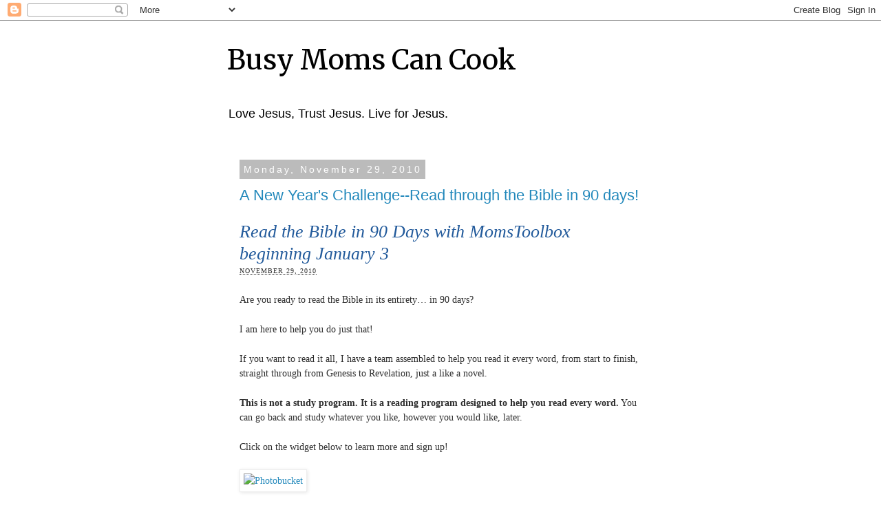

--- FILE ---
content_type: text/html; charset=UTF-8
request_url: http://busymomscancook.blogspot.com/2010/11/new-years-challenge-read-through-bible.html
body_size: 12964
content:
<!DOCTYPE html>
<html class='v2' dir='ltr' lang='en'>
<head>
<link href='https://www.blogger.com/static/v1/widgets/335934321-css_bundle_v2.css' rel='stylesheet' type='text/css'/>
<meta content='width=1100' name='viewport'/>
<meta content='text/html; charset=UTF-8' http-equiv='Content-Type'/>
<meta content='blogger' name='generator'/>
<link href='http://busymomscancook.blogspot.com/favicon.ico' rel='icon' type='image/x-icon'/>
<link href='http://busymomscancook.blogspot.com/2010/11/new-years-challenge-read-through-bible.html' rel='canonical'/>
<link rel="alternate" type="application/atom+xml" title="Busy Moms Can Cook - Atom" href="http://busymomscancook.blogspot.com/feeds/posts/default" />
<link rel="alternate" type="application/rss+xml" title="Busy Moms Can Cook - RSS" href="http://busymomscancook.blogspot.com/feeds/posts/default?alt=rss" />
<link rel="service.post" type="application/atom+xml" title="Busy Moms Can Cook - Atom" href="https://www.blogger.com/feeds/3716345350842874242/posts/default" />

<link rel="alternate" type="application/atom+xml" title="Busy Moms Can Cook - Atom" href="http://busymomscancook.blogspot.com/feeds/3589741974663172900/comments/default" />
<!--Can't find substitution for tag [blog.ieCssRetrofitLinks]-->
<link href='http://i539.photobucket.com/albums/ff360/Momstoolbox/Bible-in-90-Days_2011a.png' rel='image_src'/>
<meta content='http://busymomscancook.blogspot.com/2010/11/new-years-challenge-read-through-bible.html' property='og:url'/>
<meta content='A New Year&#39;s Challenge--Read through the Bible in 90 days!' property='og:title'/>
<meta content='Read the Bible in 90 Days with MomsToolbox beginning January 3 NOVEMBER 29, 2010 Are you ready to read the Bible in its entirety… in 90 days...' property='og:description'/>
<meta content='https://lh3.googleusercontent.com/blogger_img_proxy/AEn0k_vCoOGLnFJqc4MvWkDdL3zycHA7i46EfH7lEkZGGusy9_sRBvapse9WE1GIH5XlDP8OApAOvnOfjS4fM_cmwg5YtPF8E9dixDRMbfBzyCwrS9oX4ObeCzwCCt_fV2Q5Z2G_K-3NLJ7Lto7QQckkxJ9lQw=w1200-h630-p-k-no-nu' property='og:image'/>
<title>Busy Moms Can Cook: A New Year's Challenge--Read through the Bible in 90 days!</title>
<style type='text/css'>@font-face{font-family:'Merriweather';font-style:normal;font-weight:400;font-stretch:100%;font-display:swap;src:url(//fonts.gstatic.com/s/merriweather/v33/u-4D0qyriQwlOrhSvowK_l5UcA6zuSYEqOzpPe3HOZJ5eX1WtLaQwmYiScCmDxhtNOKl8yDr3icaGV31CPDaYKfFQn0.woff2)format('woff2');unicode-range:U+0460-052F,U+1C80-1C8A,U+20B4,U+2DE0-2DFF,U+A640-A69F,U+FE2E-FE2F;}@font-face{font-family:'Merriweather';font-style:normal;font-weight:400;font-stretch:100%;font-display:swap;src:url(//fonts.gstatic.com/s/merriweather/v33/u-4D0qyriQwlOrhSvowK_l5UcA6zuSYEqOzpPe3HOZJ5eX1WtLaQwmYiScCmDxhtNOKl8yDr3icaEF31CPDaYKfFQn0.woff2)format('woff2');unicode-range:U+0301,U+0400-045F,U+0490-0491,U+04B0-04B1,U+2116;}@font-face{font-family:'Merriweather';font-style:normal;font-weight:400;font-stretch:100%;font-display:swap;src:url(//fonts.gstatic.com/s/merriweather/v33/u-4D0qyriQwlOrhSvowK_l5UcA6zuSYEqOzpPe3HOZJ5eX1WtLaQwmYiScCmDxhtNOKl8yDr3icaG131CPDaYKfFQn0.woff2)format('woff2');unicode-range:U+0102-0103,U+0110-0111,U+0128-0129,U+0168-0169,U+01A0-01A1,U+01AF-01B0,U+0300-0301,U+0303-0304,U+0308-0309,U+0323,U+0329,U+1EA0-1EF9,U+20AB;}@font-face{font-family:'Merriweather';font-style:normal;font-weight:400;font-stretch:100%;font-display:swap;src:url(//fonts.gstatic.com/s/merriweather/v33/u-4D0qyriQwlOrhSvowK_l5UcA6zuSYEqOzpPe3HOZJ5eX1WtLaQwmYiScCmDxhtNOKl8yDr3icaGl31CPDaYKfFQn0.woff2)format('woff2');unicode-range:U+0100-02BA,U+02BD-02C5,U+02C7-02CC,U+02CE-02D7,U+02DD-02FF,U+0304,U+0308,U+0329,U+1D00-1DBF,U+1E00-1E9F,U+1EF2-1EFF,U+2020,U+20A0-20AB,U+20AD-20C0,U+2113,U+2C60-2C7F,U+A720-A7FF;}@font-face{font-family:'Merriweather';font-style:normal;font-weight:400;font-stretch:100%;font-display:swap;src:url(//fonts.gstatic.com/s/merriweather/v33/u-4D0qyriQwlOrhSvowK_l5UcA6zuSYEqOzpPe3HOZJ5eX1WtLaQwmYiScCmDxhtNOKl8yDr3icaFF31CPDaYKfF.woff2)format('woff2');unicode-range:U+0000-00FF,U+0131,U+0152-0153,U+02BB-02BC,U+02C6,U+02DA,U+02DC,U+0304,U+0308,U+0329,U+2000-206F,U+20AC,U+2122,U+2191,U+2193,U+2212,U+2215,U+FEFF,U+FFFD;}</style>
<style id='page-skin-1' type='text/css'><!--
/*
-----------------------------------------------
Blogger Template Style
Name:     Simple
Designer: Blogger
URL:      www.blogger.com
----------------------------------------------- */
/* Content
----------------------------------------------- */
body {
font: normal normal 18px Arial, Tahoma, Helvetica, FreeSans, sans-serif;
color: #000000;
background: #ffffff none repeat scroll top left;
padding: 0 0 0 0;
}
html body .region-inner {
min-width: 0;
max-width: 100%;
width: auto;
}
h2 {
font-size: 22px;
}
a:link {
text-decoration:none;
color: #2288bb;
}
a:visited {
text-decoration:none;
color: #888888;
}
a:hover {
text-decoration:underline;
color: #33aaff;
}
.body-fauxcolumn-outer .fauxcolumn-inner {
background: transparent none repeat scroll top left;
_background-image: none;
}
.body-fauxcolumn-outer .cap-top {
position: absolute;
z-index: 1;
height: 400px;
width: 100%;
}
.body-fauxcolumn-outer .cap-top .cap-left {
width: 100%;
background: transparent none repeat-x scroll top left;
_background-image: none;
}
.content-outer {
-moz-box-shadow: 0 0 0 rgba(0, 0, 0, .15);
-webkit-box-shadow: 0 0 0 rgba(0, 0, 0, .15);
-goog-ms-box-shadow: 0 0 0 #333333;
box-shadow: 0 0 0 rgba(0, 0, 0, .15);
margin-bottom: 1px;
}
.content-inner {
padding: 10px 40px;
}
.content-inner {
background-color: #ffffff;
}
/* Header
----------------------------------------------- */
.header-outer {
background: transparent none repeat-x scroll 0 -400px;
_background-image: none;
}
.Header h1 {
font: normal normal 40px Merriweather;
color: #000000;
text-shadow: 0 0 0 rgba(0, 0, 0, .2);
}
.Header h1 a {
color: #000000;
}
.Header .description {
font-size: 18px;
color: #000000;
}
.header-inner .Header .titlewrapper {
padding: 22px 0;
}
.header-inner .Header .descriptionwrapper {
padding: 0 0;
}
/* Tabs
----------------------------------------------- */
.tabs-inner .section:first-child {
border-top: 0 solid #dddddd;
}
.tabs-inner .section:first-child ul {
margin-top: -1px;
border-top: 1px solid #dddddd;
border-left: 1px solid #dddddd;
border-right: 1px solid #dddddd;
}
.tabs-inner .widget ul {
background: transparent none repeat-x scroll 0 -800px;
_background-image: none;
border-bottom: 1px solid #dddddd;
margin-top: 0;
margin-left: -30px;
margin-right: -30px;
}
.tabs-inner .widget li a {
display: inline-block;
padding: .6em 1em;
font: normal normal 18px Arial, Tahoma, Helvetica, FreeSans, sans-serif;
color: #000000;
border-left: 1px solid #ffffff;
border-right: 1px solid #dddddd;
}
.tabs-inner .widget li:first-child a {
border-left: none;
}
.tabs-inner .widget li.selected a, .tabs-inner .widget li a:hover {
color: #000000;
background-color: #eeeeee;
text-decoration: none;
}
/* Columns
----------------------------------------------- */
.main-outer {
border-top: 0 solid transparent;
}
.fauxcolumn-left-outer .fauxcolumn-inner {
border-right: 1px solid transparent;
}
.fauxcolumn-right-outer .fauxcolumn-inner {
border-left: 1px solid transparent;
}
/* Headings
----------------------------------------------- */
div.widget > h2,
div.widget h2.title {
margin: 0 0 1em 0;
font: normal bold 11px 'Trebuchet MS',Trebuchet,Verdana,sans-serif;
color: #000000;
}
/* Widgets
----------------------------------------------- */
.widget .zippy {
color: #999999;
text-shadow: 2px 2px 1px rgba(0, 0, 0, .1);
}
.widget .popular-posts ul {
list-style: none;
}
/* Posts
----------------------------------------------- */
h2.date-header {
font: normal normal 14px Arial, Tahoma, Helvetica, FreeSans, sans-serif;
}
.date-header span {
background-color: #bbbbbb;
color: #ffffff;
padding: 0.4em;
letter-spacing: 3px;
margin: inherit;
}
.main-inner {
padding-top: 35px;
padding-bottom: 65px;
}
.main-inner .column-center-inner {
padding: 0 0;
}
.main-inner .column-center-inner .section {
margin: 0 1em;
}
.post {
margin: 0 0 45px 0;
}
h3.post-title, .comments h4 {
font: normal normal 22px Arial, Tahoma, Helvetica, FreeSans, sans-serif;
margin: .75em 0 0;
}
.post-body {
font-size: 110%;
line-height: 1.4;
position: relative;
}
.post-body img, .post-body .tr-caption-container, .Profile img, .Image img,
.BlogList .item-thumbnail img {
padding: 2px;
background: #ffffff;
border: 1px solid #eeeeee;
-moz-box-shadow: 1px 1px 5px rgba(0, 0, 0, .1);
-webkit-box-shadow: 1px 1px 5px rgba(0, 0, 0, .1);
box-shadow: 1px 1px 5px rgba(0, 0, 0, .1);
}
.post-body img, .post-body .tr-caption-container {
padding: 5px;
}
.post-body .tr-caption-container {
color: #000000;
}
.post-body .tr-caption-container img {
padding: 0;
background: transparent;
border: none;
-moz-box-shadow: 0 0 0 rgba(0, 0, 0, .1);
-webkit-box-shadow: 0 0 0 rgba(0, 0, 0, .1);
box-shadow: 0 0 0 rgba(0, 0, 0, .1);
}
.post-header {
margin: 0 0 1.5em;
line-height: 1.6;
font-size: 90%;
}
.post-footer {
margin: 20px -2px 0;
padding: 5px 10px;
color: #666666;
background-color: #eeeeee;
border-bottom: 1px solid #eeeeee;
line-height: 1.6;
font-size: 90%;
}
#comments .comment-author {
padding-top: 1.5em;
border-top: 1px solid transparent;
background-position: 0 1.5em;
}
#comments .comment-author:first-child {
padding-top: 0;
border-top: none;
}
.avatar-image-container {
margin: .2em 0 0;
}
#comments .avatar-image-container img {
border: 1px solid #eeeeee;
}
/* Comments
----------------------------------------------- */
.comments .comments-content .icon.blog-author {
background-repeat: no-repeat;
background-image: url([data-uri]);
}
.comments .comments-content .loadmore a {
border-top: 1px solid #999999;
border-bottom: 1px solid #999999;
}
.comments .comment-thread.inline-thread {
background-color: #eeeeee;
}
.comments .continue {
border-top: 2px solid #999999;
}
/* Accents
---------------------------------------------- */
.section-columns td.columns-cell {
border-left: 1px solid transparent;
}
.blog-pager {
background: transparent url(https://resources.blogblog.com/blogblog/data/1kt/simple/paging_dot.png) repeat-x scroll top center;
}
.blog-pager-older-link, .home-link,
.blog-pager-newer-link {
background-color: #ffffff;
padding: 5px;
}
.footer-outer {
border-top: 1px dashed #bbbbbb;
}
/* Mobile
----------------------------------------------- */
body.mobile  {
background-size: auto;
}
.mobile .body-fauxcolumn-outer {
background: transparent none repeat scroll top left;
}
.mobile .body-fauxcolumn-outer .cap-top {
background-size: 100% auto;
}
.mobile .content-outer {
-webkit-box-shadow: 0 0 3px rgba(0, 0, 0, .15);
box-shadow: 0 0 3px rgba(0, 0, 0, .15);
}
.mobile .tabs-inner .widget ul {
margin-left: 0;
margin-right: 0;
}
.mobile .post {
margin: 0;
}
.mobile .main-inner .column-center-inner .section {
margin: 0;
}
.mobile .date-header span {
padding: 0.1em 10px;
margin: 0 -10px;
}
.mobile h3.post-title {
margin: 0;
}
.mobile .blog-pager {
background: transparent none no-repeat scroll top center;
}
.mobile .footer-outer {
border-top: none;
}
.mobile .main-inner, .mobile .footer-inner {
background-color: #ffffff;
}
.mobile-index-contents {
color: #000000;
}
.mobile-link-button {
background-color: #2288bb;
}
.mobile-link-button a:link, .mobile-link-button a:visited {
color: #ffffff;
}
.mobile .tabs-inner .section:first-child {
border-top: none;
}
.mobile .tabs-inner .PageList .widget-content {
background-color: #eeeeee;
color: #000000;
border-top: 1px solid #dddddd;
border-bottom: 1px solid #dddddd;
}
.mobile .tabs-inner .PageList .widget-content .pagelist-arrow {
border-left: 1px solid #dddddd;
}

--></style>
<style id='template-skin-1' type='text/css'><!--
body {
min-width: 700px;
}
.content-outer, .content-fauxcolumn-outer, .region-inner {
min-width: 700px;
max-width: 700px;
_width: 700px;
}
.main-inner .columns {
padding-left: 0px;
padding-right: 0px;
}
.main-inner .fauxcolumn-center-outer {
left: 0px;
right: 0px;
/* IE6 does not respect left and right together */
_width: expression(this.parentNode.offsetWidth -
parseInt("0px") -
parseInt("0px") + 'px');
}
.main-inner .fauxcolumn-left-outer {
width: 0px;
}
.main-inner .fauxcolumn-right-outer {
width: 0px;
}
.main-inner .column-left-outer {
width: 0px;
right: 100%;
margin-left: -0px;
}
.main-inner .column-right-outer {
width: 0px;
margin-right: -0px;
}
#layout {
min-width: 0;
}
#layout .content-outer {
min-width: 0;
width: 800px;
}
#layout .region-inner {
min-width: 0;
width: auto;
}
body#layout div.add_widget {
padding: 8px;
}
body#layout div.add_widget a {
margin-left: 32px;
}
--></style>
<link href='https://www.blogger.com/dyn-css/authorization.css?targetBlogID=3716345350842874242&amp;zx=509ad9bb-4b84-4912-a307-9f9a76d3782a' media='none' onload='if(media!=&#39;all&#39;)media=&#39;all&#39;' rel='stylesheet'/><noscript><link href='https://www.blogger.com/dyn-css/authorization.css?targetBlogID=3716345350842874242&amp;zx=509ad9bb-4b84-4912-a307-9f9a76d3782a' rel='stylesheet'/></noscript>
<meta name='google-adsense-platform-account' content='ca-host-pub-1556223355139109'/>
<meta name='google-adsense-platform-domain' content='blogspot.com'/>

<!-- data-ad-client=ca-pub-6644624239495115 -->

</head>
<body class='loading variant-simplysimple'>
<div class='navbar section' id='navbar' name='Navbar'><div class='widget Navbar' data-version='1' id='Navbar1'><script type="text/javascript">
    function setAttributeOnload(object, attribute, val) {
      if(window.addEventListener) {
        window.addEventListener('load',
          function(){ object[attribute] = val; }, false);
      } else {
        window.attachEvent('onload', function(){ object[attribute] = val; });
      }
    }
  </script>
<div id="navbar-iframe-container"></div>
<script type="text/javascript" src="https://apis.google.com/js/platform.js"></script>
<script type="text/javascript">
      gapi.load("gapi.iframes:gapi.iframes.style.bubble", function() {
        if (gapi.iframes && gapi.iframes.getContext) {
          gapi.iframes.getContext().openChild({
              url: 'https://www.blogger.com/navbar/3716345350842874242?po\x3d3589741974663172900\x26origin\x3dhttp://busymomscancook.blogspot.com',
              where: document.getElementById("navbar-iframe-container"),
              id: "navbar-iframe"
          });
        }
      });
    </script><script type="text/javascript">
(function() {
var script = document.createElement('script');
script.type = 'text/javascript';
script.src = '//pagead2.googlesyndication.com/pagead/js/google_top_exp.js';
var head = document.getElementsByTagName('head')[0];
if (head) {
head.appendChild(script);
}})();
</script>
</div></div>
<div class='body-fauxcolumns'>
<div class='fauxcolumn-outer body-fauxcolumn-outer'>
<div class='cap-top'>
<div class='cap-left'></div>
<div class='cap-right'></div>
</div>
<div class='fauxborder-left'>
<div class='fauxborder-right'></div>
<div class='fauxcolumn-inner'>
</div>
</div>
<div class='cap-bottom'>
<div class='cap-left'></div>
<div class='cap-right'></div>
</div>
</div>
</div>
<div class='content'>
<div class='content-fauxcolumns'>
<div class='fauxcolumn-outer content-fauxcolumn-outer'>
<div class='cap-top'>
<div class='cap-left'></div>
<div class='cap-right'></div>
</div>
<div class='fauxborder-left'>
<div class='fauxborder-right'></div>
<div class='fauxcolumn-inner'>
</div>
</div>
<div class='cap-bottom'>
<div class='cap-left'></div>
<div class='cap-right'></div>
</div>
</div>
</div>
<div class='content-outer'>
<div class='content-cap-top cap-top'>
<div class='cap-left'></div>
<div class='cap-right'></div>
</div>
<div class='fauxborder-left content-fauxborder-left'>
<div class='fauxborder-right content-fauxborder-right'></div>
<div class='content-inner'>
<header>
<div class='header-outer'>
<div class='header-cap-top cap-top'>
<div class='cap-left'></div>
<div class='cap-right'></div>
</div>
<div class='fauxborder-left header-fauxborder-left'>
<div class='fauxborder-right header-fauxborder-right'></div>
<div class='region-inner header-inner'>
<div class='header section' id='header' name='Header'><div class='widget Header' data-version='1' id='Header1'>
<div id='header-inner'>
<div class='titlewrapper'>
<h1 class='title'>
<a href='http://busymomscancook.blogspot.com/'>
Busy Moms Can Cook
</a>
</h1>
</div>
<div class='descriptionwrapper'>
<p class='description'><span>Love Jesus, Trust Jesus.  Live for Jesus.</span></p>
</div>
</div>
</div></div>
</div>
</div>
<div class='header-cap-bottom cap-bottom'>
<div class='cap-left'></div>
<div class='cap-right'></div>
</div>
</div>
</header>
<div class='tabs-outer'>
<div class='tabs-cap-top cap-top'>
<div class='cap-left'></div>
<div class='cap-right'></div>
</div>
<div class='fauxborder-left tabs-fauxborder-left'>
<div class='fauxborder-right tabs-fauxborder-right'></div>
<div class='region-inner tabs-inner'>
<div class='tabs no-items section' id='crosscol' name='Cross-Column'></div>
<div class='tabs no-items section' id='crosscol-overflow' name='Cross-Column 2'></div>
</div>
</div>
<div class='tabs-cap-bottom cap-bottom'>
<div class='cap-left'></div>
<div class='cap-right'></div>
</div>
</div>
<div class='main-outer'>
<div class='main-cap-top cap-top'>
<div class='cap-left'></div>
<div class='cap-right'></div>
</div>
<div class='fauxborder-left main-fauxborder-left'>
<div class='fauxborder-right main-fauxborder-right'></div>
<div class='region-inner main-inner'>
<div class='columns fauxcolumns'>
<div class='fauxcolumn-outer fauxcolumn-center-outer'>
<div class='cap-top'>
<div class='cap-left'></div>
<div class='cap-right'></div>
</div>
<div class='fauxborder-left'>
<div class='fauxborder-right'></div>
<div class='fauxcolumn-inner'>
</div>
</div>
<div class='cap-bottom'>
<div class='cap-left'></div>
<div class='cap-right'></div>
</div>
</div>
<div class='fauxcolumn-outer fauxcolumn-left-outer'>
<div class='cap-top'>
<div class='cap-left'></div>
<div class='cap-right'></div>
</div>
<div class='fauxborder-left'>
<div class='fauxborder-right'></div>
<div class='fauxcolumn-inner'>
</div>
</div>
<div class='cap-bottom'>
<div class='cap-left'></div>
<div class='cap-right'></div>
</div>
</div>
<div class='fauxcolumn-outer fauxcolumn-right-outer'>
<div class='cap-top'>
<div class='cap-left'></div>
<div class='cap-right'></div>
</div>
<div class='fauxborder-left'>
<div class='fauxborder-right'></div>
<div class='fauxcolumn-inner'>
</div>
</div>
<div class='cap-bottom'>
<div class='cap-left'></div>
<div class='cap-right'></div>
</div>
</div>
<!-- corrects IE6 width calculation -->
<div class='columns-inner'>
<div class='column-center-outer'>
<div class='column-center-inner'>
<div class='main section' id='main' name='Main'><div class='widget Blog' data-version='1' id='Blog1'>
<div class='blog-posts hfeed'>

          <div class="date-outer">
        
<h2 class='date-header'><span>Monday, November 29, 2010</span></h2>

          <div class="date-posts">
        
<div class='post-outer'>
<div class='post hentry uncustomized-post-template' itemprop='blogPost' itemscope='itemscope' itemtype='http://schema.org/BlogPosting'>
<meta content='http://i539.photobucket.com/albums/ff360/Momstoolbox/Bible-in-90-Days_2011a.png' itemprop='image_url'/>
<meta content='3716345350842874242' itemprop='blogId'/>
<meta content='3589741974663172900' itemprop='postId'/>
<a name='3589741974663172900'></a>
<h3 class='post-title entry-title' itemprop='name'>
<a href='http://ht.ly/3gLUP'>A New Year's Challenge--Read through the Bible in 90 days!</a>
</h3>
<div class='post-header'>
<div class='post-header-line-1'></div>
</div>
<div class='post-body entry-content' id='post-body-3589741974663172900' itemprop='description articleBody'>
<span class="Apple-style-span" style="font-family: Georgia, 'Times New Roman', Times, serif; font-size: 10px; color: rgb(46, 46, 46); "><div class="headline_area" style="padding-top: 0px; padding-right: 0px; padding-bottom: 0px; padding-left: 0px; margin-top: 0px; margin-right: 0px; margin-bottom: 2.2em; margin-left: 0px; "><h1 class="entry-title" style="padding-top: 0px; padding-right: 0px; padding-bottom: 0px; padding-left: 0px; margin-top: 0px; margin-right: 0px; margin-bottom: 0px; margin-left: 0px; font-weight: normal; color: rgb(34, 90, 155); font-size: 2.6em; line-height: 32px; "><i>Read the Bible in 90 Days with MomsToolbox beginning January 3</i></h1><p class="headline_meta" style="padding-top: 0px; padding-right: 0px; padding-bottom: 0px; padding-left: 0px; margin-top: 0px; margin-right: 0px; margin-bottom: 0px; margin-left: 0px; font-style: italic; font-size: 1em; line-height: 1.8em; color: rgb(46, 46, 46); "><abbr class="published" title="2010-11-29" style="padding-top: 0px; padding-right: 0px; padding-bottom: 0px; padding-left: 0px; margin-top: 0px; margin-right: 0px; margin-bottom: 0px; margin-left: 0px; line-height: 1em; text-transform: uppercase; letter-spacing: 1px; border-bottom-style: none; border-bottom-width: initial; border-bottom-color: initial; cursor: help; font-style: normal; ">NOVEMBER 29, 2010</abbr></p></div><div class="format_text entry-content" style="padding-top: 0px; padding-right: 0px; padding-bottom: 0px; padding-left: 0px; margin-top: 0px; margin-right: 0px; margin-bottom: 0px; margin-left: 0px; font-size: 1.4em; line-height: 1.571em; "><p style="padding-top: 0px; padding-right: 0px; padding-bottom: 0px; padding-left: 0px; margin-top: 0px; margin-right: 0px; margin-bottom: 1.571em; margin-left: 0px; ">Are you ready to read the Bible in its entirety&#8230; in 90 days?</p><p style="padding-top: 0px; padding-right: 0px; padding-bottom: 0px; padding-left: 0px; margin-top: 0px; margin-right: 0px; margin-bottom: 1.571em; margin-left: 0px; ">I am here to help you do just that!</p><p style="padding-top: 0px; padding-right: 0px; padding-bottom: 0px; padding-left: 0px; margin-top: 0px; margin-right: 0px; margin-bottom: 1.571em; margin-left: 0px; ">If you want to read it all, I have a team assembled to help you read it every word, from start to finish, straight through from Genesis to Revelation, just a like a novel.</p><p style="padding-top: 0px; padding-right: 0px; padding-bottom: 0px; padding-left: 0px; margin-top: 0px; margin-right: 0px; margin-bottom: 1.571em; margin-left: 0px; "><strong style="padding-top: 0px; padding-right: 0px; padding-bottom: 0px; padding-left: 0px; margin-top: 0px; margin-right: 0px; margin-bottom: 0px; margin-left: 0px; ">This is not a study program. It is a reading program designed to help you read every word.</strong> You can go back and study whatever you like, however you would like, later.</p><p style="padding-top: 0px; padding-right: 0px; padding-bottom: 0px; padding-left: 0px; margin-top: 0px; margin-right: 0px; margin-bottom: 1.571em; margin-left: 0px; ">Click on the widget below to learn more and sign up!</p><p style="padding-top: 0px; padding-right: 0px; padding-bottom: 0px; padding-left: 0px; margin-top: 0px; margin-right: 0px; margin-bottom: 1.571em; margin-left: 0px; "><a href="http://ht.ly/3gLUP"><img alt="Photobucket" src="http://i539.photobucket.com/albums/ff360/Momstoolbox/Bible-in-90-Days_2011a.png" /></a></p></div></span>
<div style='clear: both;'></div>
</div>
<div class='post-footer'>
<div class='post-footer-line post-footer-line-1'>
<span class='post-author vcard'>
</span>
<span class='post-timestamp'>
at
<meta content='http://busymomscancook.blogspot.com/2010/11/new-years-challenge-read-through-bible.html' itemprop='url'/>
<a class='timestamp-link' href='http://busymomscancook.blogspot.com/2010/11/new-years-challenge-read-through-bible.html' rel='bookmark' title='permanent link'><abbr class='published' itemprop='datePublished' title='2010-11-29T09:41:00-05:00'>November 29, 2010</abbr></a>
</span>
<span class='post-comment-link'>
</span>
<span class='post-icons'>
<span class='item-action'>
<a href='https://www.blogger.com/email-post/3716345350842874242/3589741974663172900' title='Email Post'>
<img alt='' class='icon-action' height='13' src='https://resources.blogblog.com/img/icon18_email.gif' width='18'/>
</a>
</span>
<span class='item-control blog-admin pid-330835158'>
<a href='https://www.blogger.com/post-edit.g?blogID=3716345350842874242&postID=3589741974663172900&from=pencil' title='Edit Post'>
<img alt='' class='icon-action' height='18' src='https://resources.blogblog.com/img/icon18_edit_allbkg.gif' width='18'/>
</a>
</span>
</span>
<div class='post-share-buttons goog-inline-block'>
<a class='goog-inline-block share-button sb-email' href='https://www.blogger.com/share-post.g?blogID=3716345350842874242&postID=3589741974663172900&target=email' target='_blank' title='Email This'><span class='share-button-link-text'>Email This</span></a><a class='goog-inline-block share-button sb-blog' href='https://www.blogger.com/share-post.g?blogID=3716345350842874242&postID=3589741974663172900&target=blog' onclick='window.open(this.href, "_blank", "height=270,width=475"); return false;' target='_blank' title='BlogThis!'><span class='share-button-link-text'>BlogThis!</span></a><a class='goog-inline-block share-button sb-twitter' href='https://www.blogger.com/share-post.g?blogID=3716345350842874242&postID=3589741974663172900&target=twitter' target='_blank' title='Share to X'><span class='share-button-link-text'>Share to X</span></a><a class='goog-inline-block share-button sb-facebook' href='https://www.blogger.com/share-post.g?blogID=3716345350842874242&postID=3589741974663172900&target=facebook' onclick='window.open(this.href, "_blank", "height=430,width=640"); return false;' target='_blank' title='Share to Facebook'><span class='share-button-link-text'>Share to Facebook</span></a><a class='goog-inline-block share-button sb-pinterest' href='https://www.blogger.com/share-post.g?blogID=3716345350842874242&postID=3589741974663172900&target=pinterest' target='_blank' title='Share to Pinterest'><span class='share-button-link-text'>Share to Pinterest</span></a>
</div>
</div>
<div class='post-footer-line post-footer-line-2'>
<span class='post-labels'>
</span>
</div>
<div class='post-footer-line post-footer-line-3'>
<span class='post-location'>
</span>
</div>
</div>
</div>
<div class='comments' id='comments'>
<a name='comments'></a>
<h4>No comments:</h4>
<div id='Blog1_comments-block-wrapper'>
<dl class='avatar-comment-indent' id='comments-block'>
</dl>
</div>
<p class='comment-footer'>
<a href='https://www.blogger.com/comment/fullpage/post/3716345350842874242/3589741974663172900' onclick=''>Post a Comment</a>
</p>
</div>
</div>

        </div></div>
      
</div>
<div class='blog-pager' id='blog-pager'>
<span id='blog-pager-newer-link'>
<a class='blog-pager-newer-link' href='http://busymomscancook.blogspot.com/2010/11/careful-kids-are-watching-article-from.html' id='Blog1_blog-pager-newer-link' title='Newer Post'>Newer Post</a>
</span>
<span id='blog-pager-older-link'>
<a class='blog-pager-older-link' href='http://busymomscancook.blogspot.com/2010/11/25-for-50-at-coldwater-creek.html' id='Blog1_blog-pager-older-link' title='Older Post'>Older Post</a>
</span>
<a class='home-link' href='http://busymomscancook.blogspot.com/'>Home</a>
</div>
<div class='clear'></div>
<div class='post-feeds'>
<div class='feed-links'>
Subscribe to:
<a class='feed-link' href='http://busymomscancook.blogspot.com/feeds/3589741974663172900/comments/default' target='_blank' type='application/atom+xml'>Post Comments (Atom)</a>
</div>
</div>
</div><div class='widget FeaturedPost' data-version='1' id='FeaturedPost1'>
<h2 class='title'>Featured Post</h2>
<div class='post-summary'>
<h3><a href='http://busymomscancook.blogspot.com/2022/04/coffee-love-language.html'> Coffee? A Love Language?</a></h3>
<p>
&#160; Coffee? A Love Language**? Have you ever wondered why that weekly cup of coffee you see on Instagram or Facebook is so important to me? Ot...
</p>
<img class='image' src='https://blogger.googleusercontent.com/img/b/R29vZ2xl/AVvXsEgGTJAOBUrfHrawDea5uP2UHOFJA6zVErGmI9ku9OHYl9KIGyfLVcxfbwP1mbADZI73BR1_pLdwThtOolYaUgopWDihbMCTkenm6SPZ2bKpgsx1A0jA821u_vI874z23bltjfk4514Me_GjQ8UKLtGyarlcXFvgHt-cI-ejheV_Ws1HeaAuYaPA_w/s320/IMG_2971.HEIC'/>
</div>
<style type='text/css'>
    .image {
      width: 100%;
    }
  </style>
<div class='clear'></div>
</div>
<div class='widget PopularPosts' data-version='1' id='PopularPosts1'>
<div class='widget-content popular-posts'>
<ul>
<li>
<div class='item-content'>
<div class='item-thumbnail'>
<a href='http://busymomscancook.blogspot.com/2022/04/coffee-love-language.html' target='_blank'>
<img alt='' border='0' src='https://blogger.googleusercontent.com/img/b/R29vZ2xl/AVvXsEgGTJAOBUrfHrawDea5uP2UHOFJA6zVErGmI9ku9OHYl9KIGyfLVcxfbwP1mbADZI73BR1_pLdwThtOolYaUgopWDihbMCTkenm6SPZ2bKpgsx1A0jA821u_vI874z23bltjfk4514Me_GjQ8UKLtGyarlcXFvgHt-cI-ejheV_Ws1HeaAuYaPA_w/w72-h72-p-k-no-nu/IMG_2971.HEIC'/>
</a>
</div>
<div class='item-title'><a href='http://busymomscancook.blogspot.com/2022/04/coffee-love-language.html'> Coffee? A Love Language?</a></div>
<div class='item-snippet'>&#160; Coffee? A Love Language**? Have you ever wondered why that weekly cup of coffee you see on Instagram or Facebook is so important to me? Ot...</div>
</div>
<div style='clear: both;'></div>
</li>
<li>
<div class='item-content'>
<div class='item-thumbnail'>
<a href='http://busymomscancook.blogspot.com/2022/04/an-ending-and-beginning.html' target='_blank'>
<img alt='' border='0' src='https://blogger.googleusercontent.com/img/b/R29vZ2xl/AVvXsEhruXiPY2vwI6Kild45M-3hdLA1UBuNKKxsa3ZagfKmSNnYfRkNWCvvPmmJn0j8nsM9LjA4oiX5Klzvs6ir_uz_J82bYbD1K5PySK0VeUH4Bw9o2YXFgYJ62LHcWMIyKxdUaLdL20hgMET1VRkD7zyE4lUQONauj0IrPG6Bo2QHly37kDmyyWnSlQ/w72-h72-p-k-no-nu/IMG_2904.HEIC'/>
</a>
</div>
<div class='item-title'><a href='http://busymomscancook.blogspot.com/2022/04/an-ending-and-beginning.html'>An ending. And a beginning.</a></div>
<div class='item-snippet'>Dear Peace Lutheran Church Family, On October 27, 2014, I walked into Peace Lutheran Church for the first time.&#160; I knew nothing of Lutherans...</div>
</div>
<div style='clear: both;'></div>
</li>
</ul>
<div class='clear'></div>
</div>
</div></div>
</div>
</div>
<div class='column-left-outer'>
<div class='column-left-inner'>
<aside>
</aside>
</div>
</div>
<div class='column-right-outer'>
<div class='column-right-inner'>
<aside>
</aside>
</div>
</div>
</div>
<div style='clear: both'></div>
<!-- columns -->
</div>
<!-- main -->
</div>
</div>
<div class='main-cap-bottom cap-bottom'>
<div class='cap-left'></div>
<div class='cap-right'></div>
</div>
</div>
<footer>
<div class='footer-outer'>
<div class='footer-cap-top cap-top'>
<div class='cap-left'></div>
<div class='cap-right'></div>
</div>
<div class='fauxborder-left footer-fauxborder-left'>
<div class='fauxborder-right footer-fauxborder-right'></div>
<div class='region-inner footer-inner'>
<div class='foot section' id='footer-1'>
<div class='widget Followers' data-version='1' id='Followers1'>
<h2 class='title'>Followers</h2>
<div class='widget-content'>
<div id='Followers1-wrapper'>
<div style='margin-right:2px;'>
<div><script type="text/javascript" src="https://apis.google.com/js/platform.js"></script>
<div id="followers-iframe-container"></div>
<script type="text/javascript">
    window.followersIframe = null;
    function followersIframeOpen(url) {
      gapi.load("gapi.iframes", function() {
        if (gapi.iframes && gapi.iframes.getContext) {
          window.followersIframe = gapi.iframes.getContext().openChild({
            url: url,
            where: document.getElementById("followers-iframe-container"),
            messageHandlersFilter: gapi.iframes.CROSS_ORIGIN_IFRAMES_FILTER,
            messageHandlers: {
              '_ready': function(obj) {
                window.followersIframe.getIframeEl().height = obj.height;
              },
              'reset': function() {
                window.followersIframe.close();
                followersIframeOpen("https://www.blogger.com/followers/frame/3716345350842874242?colors\x3dCgt0cmFuc3BhcmVudBILdHJhbnNwYXJlbnQaByMwMDAwMDAiByMyMjg4YmIqByNmZmZmZmYyByMwMDAwMDA6ByMwMDAwMDBCByMyMjg4YmJKByM5OTk5OTlSByMyMjg4YmJaC3RyYW5zcGFyZW50\x26pageSize\x3d21\x26hl\x3den\x26origin\x3dhttp://busymomscancook.blogspot.com");
              },
              'open': function(url) {
                window.followersIframe.close();
                followersIframeOpen(url);
              }
            }
          });
        }
      });
    }
    followersIframeOpen("https://www.blogger.com/followers/frame/3716345350842874242?colors\x3dCgt0cmFuc3BhcmVudBILdHJhbnNwYXJlbnQaByMwMDAwMDAiByMyMjg4YmIqByNmZmZmZmYyByMwMDAwMDA6ByMwMDAwMDBCByMyMjg4YmJKByM5OTk5OTlSByMyMjg4YmJaC3RyYW5zcGFyZW50\x26pageSize\x3d21\x26hl\x3den\x26origin\x3dhttp://busymomscancook.blogspot.com");
  </script></div>
</div>
</div>
<div class='clear'></div>
</div>
</div><div class='widget BlogSearch' data-version='1' id='BlogSearch1'>
<h2 class='title'>Search This Blog</h2>
<div class='widget-content'>
<div id='BlogSearch1_form'>
<form action='http://busymomscancook.blogspot.com/search' class='gsc-search-box' target='_top'>
<table cellpadding='0' cellspacing='0' class='gsc-search-box'>
<tbody>
<tr>
<td class='gsc-input'>
<input autocomplete='off' class='gsc-input' name='q' size='10' title='search' type='text' value=''/>
</td>
<td class='gsc-search-button'>
<input class='gsc-search-button' title='search' type='submit' value='Search'/>
</td>
</tr>
</tbody>
</table>
</form>
</div>
</div>
<div class='clear'></div>
</div><div class='widget PageList' data-version='1' id='PageList1'>
<div class='widget-content'>
<ul>
<li>
<a href='http://busymomscancook.blogspot.com/'>Home</a>
</li>
</ul>
<div class='clear'></div>
</div>
</div><div class='widget Profile' data-version='1' id='Profile1'>
<h2>About Me</h2>
<div class='widget-content'>
<a href='https://www.blogger.com/profile/17563085259758969587'><img alt='My photo' class='profile-img' height='80' src='//blogger.googleusercontent.com/img/b/R29vZ2xl/AVvXsEgQ5Hiw1fzBMjb6DF9-QcIWsKC-0q-Dbew4xC0lxGK4fsiXIoozxOEJ86BBMwEAtFmbchFYwopxh4FbUMofiNTuDGQtSpV6H7VqNuolq0N3_mQqYgqVMYYXV95tb5pu/s220/269954838_10161527358810884_6132373213022260751_n.jpeg' width='80'/></a>
<dl class='profile-datablock'>
<dt class='profile-data'>
<a class='profile-name-link g-profile' href='https://www.blogger.com/profile/17563085259758969587' rel='author' style='background-image: url(//www.blogger.com/img/logo-16.png);'>
Andrea Holloman
</a>
</dt>
<dd class='profile-data'>
</dd>
</dl>
<a class='profile-link' href='https://www.blogger.com/profile/17563085259758969587' rel='author'>View my complete profile</a>
<div class='clear'></div>
</div>
</div><div class='widget BlogArchive' data-version='1' id='BlogArchive1'>
<h2>Blog Archive</h2>
<div class='widget-content'>
<div id='ArchiveList'>
<div id='BlogArchive1_ArchiveList'>
<select id='BlogArchive1_ArchiveMenu'>
<option value=''>Blog Archive</option>
<option value='http://busymomscancook.blogspot.com/2022/04/'>April (2)</option>
<option value='http://busymomscancook.blogspot.com/2022/02/'>February (2)</option>
<option value='http://busymomscancook.blogspot.com/2022/01/'>January (30)</option>
<option value='http://busymomscancook.blogspot.com/2019/10/'>October (1)</option>
<option value='http://busymomscancook.blogspot.com/2019/09/'>September (1)</option>
<option value='http://busymomscancook.blogspot.com/2019/08/'>August (2)</option>
<option value='http://busymomscancook.blogspot.com/2017/01/'>January (1)</option>
<option value='http://busymomscancook.blogspot.com/2016/12/'>December (1)</option>
<option value='http://busymomscancook.blogspot.com/2016/11/'>November (7)</option>
<option value='http://busymomscancook.blogspot.com/2016/10/'>October (3)</option>
<option value='http://busymomscancook.blogspot.com/2016/09/'>September (2)</option>
<option value='http://busymomscancook.blogspot.com/2016/05/'>May (1)</option>
<option value='http://busymomscancook.blogspot.com/2016/03/'>March (1)</option>
<option value='http://busymomscancook.blogspot.com/2015/11/'>November (1)</option>
<option value='http://busymomscancook.blogspot.com/2015/06/'>June (2)</option>
<option value='http://busymomscancook.blogspot.com/2013/10/'>October (1)</option>
<option value='http://busymomscancook.blogspot.com/2013/09/'>September (3)</option>
<option value='http://busymomscancook.blogspot.com/2013/08/'>August (1)</option>
<option value='http://busymomscancook.blogspot.com/2013/07/'>July (1)</option>
<option value='http://busymomscancook.blogspot.com/2013/06/'>June (6)</option>
<option value='http://busymomscancook.blogspot.com/2013/04/'>April (1)</option>
<option value='http://busymomscancook.blogspot.com/2012/10/'>October (6)</option>
<option value='http://busymomscancook.blogspot.com/2012/08/'>August (1)</option>
<option value='http://busymomscancook.blogspot.com/2012/07/'>July (2)</option>
<option value='http://busymomscancook.blogspot.com/2012/06/'>June (11)</option>
<option value='http://busymomscancook.blogspot.com/2012/05/'>May (3)</option>
<option value='http://busymomscancook.blogspot.com/2012/03/'>March (2)</option>
<option value='http://busymomscancook.blogspot.com/2012/02/'>February (4)</option>
<option value='http://busymomscancook.blogspot.com/2012/01/'>January (11)</option>
<option value='http://busymomscancook.blogspot.com/2011/12/'>December (1)</option>
<option value='http://busymomscancook.blogspot.com/2011/10/'>October (3)</option>
<option value='http://busymomscancook.blogspot.com/2011/09/'>September (5)</option>
<option value='http://busymomscancook.blogspot.com/2011/06/'>June (22)</option>
<option value='http://busymomscancook.blogspot.com/2011/05/'>May (2)</option>
<option value='http://busymomscancook.blogspot.com/2011/02/'>February (4)</option>
<option value='http://busymomscancook.blogspot.com/2011/01/'>January (11)</option>
<option value='http://busymomscancook.blogspot.com/2010/12/'>December (11)</option>
<option value='http://busymomscancook.blogspot.com/2010/11/'>November (41)</option>
<option value='http://busymomscancook.blogspot.com/2010/10/'>October (17)</option>
<option value='http://busymomscancook.blogspot.com/2010/09/'>September (3)</option>
<option value='http://busymomscancook.blogspot.com/2010/08/'>August (5)</option>
<option value='http://busymomscancook.blogspot.com/2010/07/'>July (21)</option>
<option value='http://busymomscancook.blogspot.com/2010/06/'>June (1)</option>
<option value='http://busymomscancook.blogspot.com/2010/04/'>April (4)</option>
<option value='http://busymomscancook.blogspot.com/2010/02/'>February (39)</option>
<option value='http://busymomscancook.blogspot.com/2010/01/'>January (18)</option>
<option value='http://busymomscancook.blogspot.com/2009/12/'>December (53)</option>
<option value='http://busymomscancook.blogspot.com/2009/11/'>November (63)</option>
<option value='http://busymomscancook.blogspot.com/2009/10/'>October (17)</option>
<option value='http://busymomscancook.blogspot.com/2009/09/'>September (56)</option>
<option value='http://busymomscancook.blogspot.com/2009/08/'>August (13)</option>
<option value='http://busymomscancook.blogspot.com/2009/07/'>July (12)</option>
<option value='http://busymomscancook.blogspot.com/2009/06/'>June (39)</option>
<option value='http://busymomscancook.blogspot.com/2009/05/'>May (54)</option>
<option value='http://busymomscancook.blogspot.com/2009/04/'>April (11)</option>
<option value='http://busymomscancook.blogspot.com/2009/03/'>March (9)</option>
<option value='http://busymomscancook.blogspot.com/2009/02/'>February (14)</option>
<option value='http://busymomscancook.blogspot.com/2009/01/'>January (35)</option>
<option value='http://busymomscancook.blogspot.com/2008/12/'>December (10)</option>
<option value='http://busymomscancook.blogspot.com/2008/11/'>November (7)</option>
<option value='http://busymomscancook.blogspot.com/2008/10/'>October (2)</option>
<option value='http://busymomscancook.blogspot.com/2008/09/'>September (3)</option>
<option value='http://busymomscancook.blogspot.com/2008/08/'>August (26)</option>
<option value='http://busymomscancook.blogspot.com/2008/07/'>July (32)</option>
<option value='http://busymomscancook.blogspot.com/2008/06/'>June (34)</option>
<option value='http://busymomscancook.blogspot.com/2008/05/'>May (34)</option>
<option value='http://busymomscancook.blogspot.com/2008/04/'>April (44)</option>
</select>
</div>
</div>
<div class='clear'></div>
</div>
</div></div>
<table border='0' cellpadding='0' cellspacing='0' class='section-columns columns-2'>
<tbody>
<tr>
<td class='first columns-cell'>
<div class='foot section' id='footer-2-1'><div class='widget ReportAbuse' data-version='1' id='ReportAbuse1'>
<h3 class='title'>
<a class='report_abuse' href='https://www.blogger.com/go/report-abuse' rel='noopener nofollow' target='_blank'>
Report Abuse
</a>
</h3>
</div></div>
</td>
<td class='columns-cell'>
<div class='foot section' id='footer-2-2'><div class='widget Label' data-version='1' id='Label1'>
<h2>Labels</h2>
<div class='widget-content list-label-widget-content'>
<ul>
<li>
<a dir='ltr' href='http://busymomscancook.blogspot.com/search/label/%23P31OBS%20%23Uninvited%20%23BibleStudy'>#P31OBS #Uninvited #BibleStudy</a>
<span dir='ltr'>(1)</span>
</li>
<li>
<a dir='ltr' href='http://busymomscancook.blogspot.com/search/label/%23p31obs%20%23waitandsee'>#p31obs #waitandsee</a>
<span dir='ltr'>(2)</span>
</li>
<li>
<a dir='ltr' href='http://busymomscancook.blogspot.com/search/label/B'>B</a>
<span dir='ltr'>(2)</span>
</li>
<li>
<a dir='ltr' href='http://busymomscancook.blogspot.com/search/label/Beef'>Beef</a>
<span dir='ltr'>(9)</span>
</li>
<li>
<a dir='ltr' href='http://busymomscancook.blogspot.com/search/label/Berries'>Berries</a>
<span dir='ltr'>(9)</span>
</li>
<li>
<a dir='ltr' href='http://busymomscancook.blogspot.com/search/label/Bible%20Study'>Bible Study</a>
<span dir='ltr'>(28)</span>
</li>
<li>
<a dir='ltr' href='http://busymomscancook.blogspot.com/search/label/BIND'>BIND</a>
<span dir='ltr'>(11)</span>
</li>
<li>
<a dir='ltr' href='http://busymomscancook.blogspot.com/search/label/Breads'>Breads</a>
<span dir='ltr'>(14)</span>
</li>
<li>
<a dir='ltr' href='http://busymomscancook.blogspot.com/search/label/Breakfast'>Breakfast</a>
<span dir='ltr'>(3)</span>
</li>
<li>
<a dir='ltr' href='http://busymomscancook.blogspot.com/search/label/Budgeting'>Budgeting</a>
<span dir='ltr'>(36)</span>
</li>
<li>
<a dir='ltr' href='http://busymomscancook.blogspot.com/search/label/Cancer'>Cancer</a>
<span dir='ltr'>(1)</span>
</li>
<li>
<a dir='ltr' href='http://busymomscancook.blogspot.com/search/label/Cheese'>Cheese</a>
<span dir='ltr'>(12)</span>
</li>
<li>
<a dir='ltr' href='http://busymomscancook.blogspot.com/search/label/Chicken'>Chicken</a>
<span dir='ltr'>(19)</span>
</li>
<li>
<a dir='ltr' href='http://busymomscancook.blogspot.com/search/label/Chocolate'>Chocolate</a>
<span dir='ltr'>(17)</span>
</li>
<li>
<a dir='ltr' href='http://busymomscancook.blogspot.com/search/label/Cleaning'>Cleaning</a>
<span dir='ltr'>(6)</span>
</li>
<li>
<a dir='ltr' href='http://busymomscancook.blogspot.com/search/label/Contests'>Contests</a>
<span dir='ltr'>(1)</span>
</li>
<li>
<a dir='ltr' href='http://busymomscancook.blogspot.com/search/label/Cookies'>Cookies</a>
<span dir='ltr'>(14)</span>
</li>
<li>
<a dir='ltr' href='http://busymomscancook.blogspot.com/search/label/Cooking%20Basics'>Cooking Basics</a>
<span dir='ltr'>(35)</span>
</li>
<li>
<a dir='ltr' href='http://busymomscancook.blogspot.com/search/label/Crafts'>Crafts</a>
<span dir='ltr'>(3)</span>
</li>
<li>
<a dir='ltr' href='http://busymomscancook.blogspot.com/search/label/Crock%20Pot'>Crock Pot</a>
<span dir='ltr'>(7)</span>
</li>
<li>
<a dir='ltr' href='http://busymomscancook.blogspot.com/search/label/Dairy-Free'>Dairy-Free</a>
<span dir='ltr'>(1)</span>
</li>
<li>
<a dir='ltr' href='http://busymomscancook.blogspot.com/search/label/Decorating%20Tips'>Decorating Tips</a>
<span dir='ltr'>(3)</span>
</li>
<li>
<a dir='ltr' href='http://busymomscancook.blogspot.com/search/label/Dessert'>Dessert</a>
<span dir='ltr'>(34)</span>
</li>
<li>
<a dir='ltr' href='http://busymomscancook.blogspot.com/search/label/Diabetic-Friendly'>Diabetic-Friendly</a>
<span dir='ltr'>(14)</span>
</li>
<li>
<a dir='ltr' href='http://busymomscancook.blogspot.com/search/label/Easy'>Easy</a>
<span dir='ltr'>(75)</span>
</li>
<li>
<a dir='ltr' href='http://busymomscancook.blogspot.com/search/label/eBook'>eBook</a>
<span dir='ltr'>(1)</span>
</li>
<li>
<a dir='ltr' href='http://busymomscancook.blogspot.com/search/label/Entertaining'>Entertaining</a>
<span dir='ltr'>(20)</span>
</li>
<li>
<a dir='ltr' href='http://busymomscancook.blogspot.com/search/label/Entree'>Entree</a>
<span dir='ltr'>(25)</span>
</li>
<li>
<a dir='ltr' href='http://busymomscancook.blogspot.com/search/label/Exodus'>Exodus</a>
<span dir='ltr'>(11)</span>
</li>
<li>
<a dir='ltr' href='http://busymomscancook.blogspot.com/search/label/Fast'>Fast</a>
<span dir='ltr'>(65)</span>
</li>
<li>
<a dir='ltr' href='http://busymomscancook.blogspot.com/search/label/Fish'>Fish</a>
<span dir='ltr'>(3)</span>
</li>
<li>
<a dir='ltr' href='http://busymomscancook.blogspot.com/search/label/Freebie'>Freebie</a>
<span dir='ltr'>(5)</span>
</li>
<li>
<a dir='ltr' href='http://busymomscancook.blogspot.com/search/label/Frugal'>Frugal</a>
<span dir='ltr'>(106)</span>
</li>
<li>
<a dir='ltr' href='http://busymomscancook.blogspot.com/search/label/Fruit'>Fruit</a>
<span dir='ltr'>(10)</span>
</li>
<li>
<a dir='ltr' href='http://busymomscancook.blogspot.com/search/label/Fun'>Fun</a>
<span dir='ltr'>(76)</span>
</li>
<li>
<a dir='ltr' href='http://busymomscancook.blogspot.com/search/label/Gardening'>Gardening</a>
<span dir='ltr'>(2)</span>
</li>
<li>
<a dir='ltr' href='http://busymomscancook.blogspot.com/search/label/General%20Chit%20Chat'>General Chit Chat</a>
<span dir='ltr'>(176)</span>
</li>
<li>
<a dir='ltr' href='http://busymomscancook.blogspot.com/search/label/Genesis'>Genesis</a>
<span dir='ltr'>(16)</span>
</li>
<li>
<a dir='ltr' href='http://busymomscancook.blogspot.com/search/label/Gift%20Cooking'>Gift Cooking</a>
<span dir='ltr'>(2)</span>
</li>
<li>
<a dir='ltr' href='http://busymomscancook.blogspot.com/search/label/Giveaways'>Giveaways</a>
<span dir='ltr'>(5)</span>
</li>
<li>
<a dir='ltr' href='http://busymomscancook.blogspot.com/search/label/Gluten-Free'>Gluten-Free</a>
<span dir='ltr'>(2)</span>
</li>
<li>
<a dir='ltr' href='http://busymomscancook.blogspot.com/search/label/Grilling'>Grilling</a>
<span dir='ltr'>(8)</span>
</li>
<li>
<a dir='ltr' href='http://busymomscancook.blogspot.com/search/label/Hospitality'>Hospitality</a>
<span dir='ltr'>(17)</span>
</li>
<li>
<a dir='ltr' href='http://busymomscancook.blogspot.com/search/label/Household%20Tips'>Household Tips</a>
<span dir='ltr'>(49)</span>
</li>
<li>
<a dir='ltr' href='http://busymomscancook.blogspot.com/search/label/Kindle'>Kindle</a>
<span dir='ltr'>(1)</span>
</li>
<li>
<a dir='ltr' href='http://busymomscancook.blogspot.com/search/label/Kitchen%20Safety'>Kitchen Safety</a>
<span dir='ltr'>(5)</span>
</li>
<li>
<a dir='ltr' href='http://busymomscancook.blogspot.com/search/label/Lymphoma'>Lymphoma</a>
<span dir='ltr'>(1)</span>
</li>
<li>
<a dir='ltr' href='http://busymomscancook.blogspot.com/search/label/Main%20Course'>Main Course</a>
<span dir='ltr'>(35)</span>
</li>
<li>
<a dir='ltr' href='http://busymomscancook.blogspot.com/search/label/Menu-Planning'>Menu-Planning</a>
<span dir='ltr'>(54)</span>
</li>
<li>
<a dir='ltr' href='http://busymomscancook.blogspot.com/search/label/Money%20Saving%20Tips'>Money Saving Tips</a>
<span dir='ltr'>(59)</span>
</li>
<li>
<a dir='ltr' href='http://busymomscancook.blogspot.com/search/label/Nut-Free'>Nut-Free</a>
<span dir='ltr'>(5)</span>
</li>
<li>
<a dir='ltr' href='http://busymomscancook.blogspot.com/search/label/Nutrition'>Nutrition</a>
<span dir='ltr'>(17)</span>
</li>
<li>
<a dir='ltr' href='http://busymomscancook.blogspot.com/search/label/Nuts'>Nuts</a>
<span dir='ltr'>(6)</span>
</li>
<li>
<a dir='ltr' href='http://busymomscancook.blogspot.com/search/label/Party'>Party</a>
<span dir='ltr'>(10)</span>
</li>
<li>
<a dir='ltr' href='http://busymomscancook.blogspot.com/search/label/Pasta'>Pasta</a>
<span dir='ltr'>(4)</span>
</li>
<li>
<a dir='ltr' href='http://busymomscancook.blogspot.com/search/label/Peanut%20Butter'>Peanut Butter</a>
<span dir='ltr'>(7)</span>
</li>
<li>
<a dir='ltr' href='http://busymomscancook.blogspot.com/search/label/Pork'>Pork</a>
<span dir='ltr'>(5)</span>
</li>
<li>
<a dir='ltr' href='http://busymomscancook.blogspot.com/search/label/Potatoes'>Potatoes</a>
<span dir='ltr'>(4)</span>
</li>
<li>
<a dir='ltr' href='http://busymomscancook.blogspot.com/search/label/Prayer%20Request'>Prayer Request</a>
<span dir='ltr'>(2)</span>
</li>
<li>
<a dir='ltr' href='http://busymomscancook.blogspot.com/search/label/Quick'>Quick</a>
<span dir='ltr'>(33)</span>
</li>
<li>
<a dir='ltr' href='http://busymomscancook.blogspot.com/search/label/Redemption'>Redemption</a>
<span dir='ltr'>(27)</span>
</li>
<li>
<a dir='ltr' href='http://busymomscancook.blogspot.com/search/label/Side%20Dishes'>Side Dishes</a>
<span dir='ltr'>(6)</span>
</li>
<li>
<a dir='ltr' href='http://busymomscancook.blogspot.com/search/label/Slow%20Cooker'>Slow Cooker</a>
<span dir='ltr'>(8)</span>
</li>
<li>
<a dir='ltr' href='http://busymomscancook.blogspot.com/search/label/Snack'>Snack</a>
<span dir='ltr'>(13)</span>
</li>
<li>
<a dir='ltr' href='http://busymomscancook.blogspot.com/search/label/Soup'>Soup</a>
<span dir='ltr'>(2)</span>
</li>
<li>
<a dir='ltr' href='http://busymomscancook.blogspot.com/search/label/spiritual%20disciplines'>spiritual disciplines</a>
<span dir='ltr'>(1)</span>
</li>
<li>
<a dir='ltr' href='http://busymomscancook.blogspot.com/search/label/Technology'>Technology</a>
<span dir='ltr'>(4)</span>
</li>
<li>
<a dir='ltr' href='http://busymomscancook.blogspot.com/search/label/Veggies'>Veggies</a>
<span dir='ltr'>(7)</span>
</li>
<li>
<a dir='ltr' href='http://busymomscancook.blogspot.com/search/label/Weight%20Management'>Weight Management</a>
<span dir='ltr'>(15)</span>
</li>
<li>
<a dir='ltr' href='http://busymomscancook.blogspot.com/search/label/Wellness'>Wellness</a>
<span dir='ltr'>(27)</span>
</li>
</ul>
<div class='clear'></div>
</div>
</div></div>
</td>
</tr>
</tbody>
</table>
<!-- outside of the include in order to lock Attribution widget -->
<div class='foot section' id='footer-3' name='Footer'><div class='widget Attribution' data-version='1' id='Attribution1'>
<div class='widget-content' style='text-align: center;'>
Simple theme. Powered by <a href='https://www.blogger.com' target='_blank'>Blogger</a>.
</div>
<div class='clear'></div>
</div></div>
</div>
</div>
<div class='footer-cap-bottom cap-bottom'>
<div class='cap-left'></div>
<div class='cap-right'></div>
</div>
</div>
</footer>
<!-- content -->
</div>
</div>
<div class='content-cap-bottom cap-bottom'>
<div class='cap-left'></div>
<div class='cap-right'></div>
</div>
</div>
</div>
<script type='text/javascript'>
    window.setTimeout(function() {
        document.body.className = document.body.className.replace('loading', '');
      }, 10);
  </script>

<script type="text/javascript" src="https://www.blogger.com/static/v1/widgets/3845888474-widgets.js"></script>
<script type='text/javascript'>
window['__wavt'] = 'AOuZoY4MCBE-AKGCpw8xpmJzrI8PZsLwsA:1768804849665';_WidgetManager._Init('//www.blogger.com/rearrange?blogID\x3d3716345350842874242','//busymomscancook.blogspot.com/2010/11/new-years-challenge-read-through-bible.html','3716345350842874242');
_WidgetManager._SetDataContext([{'name': 'blog', 'data': {'blogId': '3716345350842874242', 'title': 'Busy Moms Can Cook', 'url': 'http://busymomscancook.blogspot.com/2010/11/new-years-challenge-read-through-bible.html', 'canonicalUrl': 'http://busymomscancook.blogspot.com/2010/11/new-years-challenge-read-through-bible.html', 'homepageUrl': 'http://busymomscancook.blogspot.com/', 'searchUrl': 'http://busymomscancook.blogspot.com/search', 'canonicalHomepageUrl': 'http://busymomscancook.blogspot.com/', 'blogspotFaviconUrl': 'http://busymomscancook.blogspot.com/favicon.ico', 'bloggerUrl': 'https://www.blogger.com', 'hasCustomDomain': false, 'httpsEnabled': true, 'enabledCommentProfileImages': true, 'gPlusViewType': 'FILTERED_POSTMOD', 'adultContent': false, 'analyticsAccountNumber': '', 'encoding': 'UTF-8', 'locale': 'en', 'localeUnderscoreDelimited': 'en', 'languageDirection': 'ltr', 'isPrivate': false, 'isMobile': false, 'isMobileRequest': false, 'mobileClass': '', 'isPrivateBlog': false, 'isDynamicViewsAvailable': true, 'feedLinks': '\x3clink rel\x3d\x22alternate\x22 type\x3d\x22application/atom+xml\x22 title\x3d\x22Busy Moms Can Cook - Atom\x22 href\x3d\x22http://busymomscancook.blogspot.com/feeds/posts/default\x22 /\x3e\n\x3clink rel\x3d\x22alternate\x22 type\x3d\x22application/rss+xml\x22 title\x3d\x22Busy Moms Can Cook - RSS\x22 href\x3d\x22http://busymomscancook.blogspot.com/feeds/posts/default?alt\x3drss\x22 /\x3e\n\x3clink rel\x3d\x22service.post\x22 type\x3d\x22application/atom+xml\x22 title\x3d\x22Busy Moms Can Cook - Atom\x22 href\x3d\x22https://www.blogger.com/feeds/3716345350842874242/posts/default\x22 /\x3e\n\n\x3clink rel\x3d\x22alternate\x22 type\x3d\x22application/atom+xml\x22 title\x3d\x22Busy Moms Can Cook - Atom\x22 href\x3d\x22http://busymomscancook.blogspot.com/feeds/3589741974663172900/comments/default\x22 /\x3e\n', 'meTag': '', 'adsenseClientId': 'ca-pub-6644624239495115', 'adsenseHostId': 'ca-host-pub-1556223355139109', 'adsenseHasAds': false, 'adsenseAutoAds': false, 'boqCommentIframeForm': true, 'loginRedirectParam': '', 'view': '', 'dynamicViewsCommentsSrc': '//www.blogblog.com/dynamicviews/4224c15c4e7c9321/js/comments.js', 'dynamicViewsScriptSrc': '//www.blogblog.com/dynamicviews/f9a985b7a2d28680', 'plusOneApiSrc': 'https://apis.google.com/js/platform.js', 'disableGComments': true, 'interstitialAccepted': false, 'sharing': {'platforms': [{'name': 'Get link', 'key': 'link', 'shareMessage': 'Get link', 'target': ''}, {'name': 'Facebook', 'key': 'facebook', 'shareMessage': 'Share to Facebook', 'target': 'facebook'}, {'name': 'BlogThis!', 'key': 'blogThis', 'shareMessage': 'BlogThis!', 'target': 'blog'}, {'name': 'X', 'key': 'twitter', 'shareMessage': 'Share to X', 'target': 'twitter'}, {'name': 'Pinterest', 'key': 'pinterest', 'shareMessage': 'Share to Pinterest', 'target': 'pinterest'}, {'name': 'Email', 'key': 'email', 'shareMessage': 'Email', 'target': 'email'}], 'disableGooglePlus': true, 'googlePlusShareButtonWidth': 0, 'googlePlusBootstrap': '\x3cscript type\x3d\x22text/javascript\x22\x3ewindow.___gcfg \x3d {\x27lang\x27: \x27en\x27};\x3c/script\x3e'}, 'hasCustomJumpLinkMessage': false, 'jumpLinkMessage': 'Read more', 'pageType': 'item', 'postId': '3589741974663172900', 'postImageUrl': 'http://i539.photobucket.com/albums/ff360/Momstoolbox/Bible-in-90-Days_2011a.png', 'pageName': 'A New Year\x27s Challenge--Read through the Bible in 90 days!', 'pageTitle': 'Busy Moms Can Cook: A New Year\x27s Challenge--Read through the Bible in 90 days!'}}, {'name': 'features', 'data': {}}, {'name': 'messages', 'data': {'edit': 'Edit', 'linkCopiedToClipboard': 'Link copied to clipboard!', 'ok': 'Ok', 'postLink': 'Post Link'}}, {'name': 'template', 'data': {'name': 'Simple', 'localizedName': 'Simple', 'isResponsive': false, 'isAlternateRendering': false, 'isCustom': false, 'variant': 'simplysimple', 'variantId': 'simplysimple'}}, {'name': 'view', 'data': {'classic': {'name': 'classic', 'url': '?view\x3dclassic'}, 'flipcard': {'name': 'flipcard', 'url': '?view\x3dflipcard'}, 'magazine': {'name': 'magazine', 'url': '?view\x3dmagazine'}, 'mosaic': {'name': 'mosaic', 'url': '?view\x3dmosaic'}, 'sidebar': {'name': 'sidebar', 'url': '?view\x3dsidebar'}, 'snapshot': {'name': 'snapshot', 'url': '?view\x3dsnapshot'}, 'timeslide': {'name': 'timeslide', 'url': '?view\x3dtimeslide'}, 'isMobile': false, 'title': 'A New Year\x27s Challenge--Read through the Bible in 90 days!', 'description': 'Read the Bible in 90 Days with MomsToolbox beginning January 3 NOVEMBER 29, 2010 Are you ready to read the Bible in its entirety\u2026 in 90 days...', 'featuredImage': 'https://lh3.googleusercontent.com/blogger_img_proxy/AEn0k_vCoOGLnFJqc4MvWkDdL3zycHA7i46EfH7lEkZGGusy9_sRBvapse9WE1GIH5XlDP8OApAOvnOfjS4fM_cmwg5YtPF8E9dixDRMbfBzyCwrS9oX4ObeCzwCCt_fV2Q5Z2G_K-3NLJ7Lto7QQckkxJ9lQw', 'url': 'http://busymomscancook.blogspot.com/2010/11/new-years-challenge-read-through-bible.html', 'type': 'item', 'isSingleItem': true, 'isMultipleItems': false, 'isError': false, 'isPage': false, 'isPost': true, 'isHomepage': false, 'isArchive': false, 'isLabelSearch': false, 'postId': 3589741974663172900}}]);
_WidgetManager._RegisterWidget('_NavbarView', new _WidgetInfo('Navbar1', 'navbar', document.getElementById('Navbar1'), {}, 'displayModeFull'));
_WidgetManager._RegisterWidget('_HeaderView', new _WidgetInfo('Header1', 'header', document.getElementById('Header1'), {}, 'displayModeFull'));
_WidgetManager._RegisterWidget('_BlogView', new _WidgetInfo('Blog1', 'main', document.getElementById('Blog1'), {'cmtInteractionsEnabled': false, 'lightboxEnabled': true, 'lightboxModuleUrl': 'https://www.blogger.com/static/v1/jsbin/4049919853-lbx.js', 'lightboxCssUrl': 'https://www.blogger.com/static/v1/v-css/828616780-lightbox_bundle.css'}, 'displayModeFull'));
_WidgetManager._RegisterWidget('_FeaturedPostView', new _WidgetInfo('FeaturedPost1', 'main', document.getElementById('FeaturedPost1'), {}, 'displayModeFull'));
_WidgetManager._RegisterWidget('_PopularPostsView', new _WidgetInfo('PopularPosts1', 'main', document.getElementById('PopularPosts1'), {}, 'displayModeFull'));
_WidgetManager._RegisterWidget('_FollowersView', new _WidgetInfo('Followers1', 'footer-1', document.getElementById('Followers1'), {}, 'displayModeFull'));
_WidgetManager._RegisterWidget('_BlogSearchView', new _WidgetInfo('BlogSearch1', 'footer-1', document.getElementById('BlogSearch1'), {}, 'displayModeFull'));
_WidgetManager._RegisterWidget('_PageListView', new _WidgetInfo('PageList1', 'footer-1', document.getElementById('PageList1'), {'title': '', 'links': [{'isCurrentPage': false, 'href': 'http://busymomscancook.blogspot.com/', 'title': 'Home'}], 'mobile': false, 'showPlaceholder': true, 'hasCurrentPage': false}, 'displayModeFull'));
_WidgetManager._RegisterWidget('_ProfileView', new _WidgetInfo('Profile1', 'footer-1', document.getElementById('Profile1'), {}, 'displayModeFull'));
_WidgetManager._RegisterWidget('_BlogArchiveView', new _WidgetInfo('BlogArchive1', 'footer-1', document.getElementById('BlogArchive1'), {'languageDirection': 'ltr', 'loadingMessage': 'Loading\x26hellip;'}, 'displayModeFull'));
_WidgetManager._RegisterWidget('_ReportAbuseView', new _WidgetInfo('ReportAbuse1', 'footer-2-1', document.getElementById('ReportAbuse1'), {}, 'displayModeFull'));
_WidgetManager._RegisterWidget('_LabelView', new _WidgetInfo('Label1', 'footer-2-2', document.getElementById('Label1'), {}, 'displayModeFull'));
_WidgetManager._RegisterWidget('_AttributionView', new _WidgetInfo('Attribution1', 'footer-3', document.getElementById('Attribution1'), {}, 'displayModeFull'));
</script>
</body>
</html>